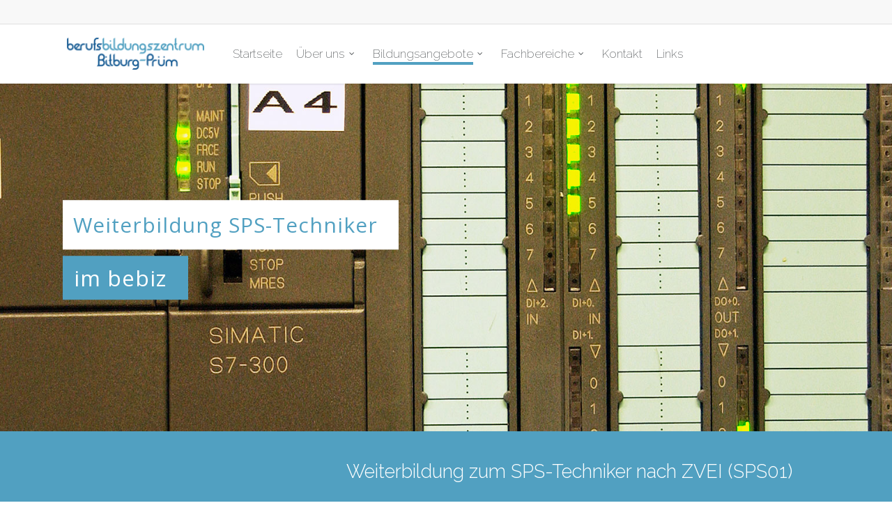

--- FILE ---
content_type: text/html; charset=UTF-8
request_url: https://www.bebiz.de/bildungsangebote/weiterbildung/sps-techniker-sps01/
body_size: 16792
content:
<!doctype html>
<html lang="de" class="no-js">
<head>
	<meta charset="UTF-8">
	<meta name="viewport" content="width=device-width, initial-scale=1, maximum-scale=1, user-scalable=0" /><link rel="shortcut icon" href="https://www.bebiz.de/wp-content/uploads/favicon.png" /><title>SPS-Techniker &#8211; Berufsbildungszentrum            Bitburg-Prüm </title>
<meta name='robots' content='max-image-preview:large' />
<link rel='dns-prefetch' href='//fonts.googleapis.com' />
<link rel="alternate" type="application/rss+xml" title="Berufsbildungszentrum            Bitburg-Prüm  &raquo; Feed" href="https://www.bebiz.de/feed/" />
<link rel="alternate" type="application/rss+xml" title="Berufsbildungszentrum            Bitburg-Prüm  &raquo; Kommentar-Feed" href="https://www.bebiz.de/comments/feed/" />
<link rel="alternate" title="oEmbed (JSON)" type="application/json+oembed" href="https://www.bebiz.de/wp-json/oembed/1.0/embed?url=https%3A%2F%2Fwww.bebiz.de%2Fbildungsangebote%2Fweiterbildung%2Fsps-techniker-sps01%2F" />
<link rel="alternate" title="oEmbed (XML)" type="text/xml+oembed" href="https://www.bebiz.de/wp-json/oembed/1.0/embed?url=https%3A%2F%2Fwww.bebiz.de%2Fbildungsangebote%2Fweiterbildung%2Fsps-techniker-sps01%2F&#038;format=xml" />
<style id='wp-img-auto-sizes-contain-inline-css' type='text/css'>
img:is([sizes=auto i],[sizes^="auto," i]){contain-intrinsic-size:3000px 1500px}
/*# sourceURL=wp-img-auto-sizes-contain-inline-css */
</style>
<style id='wp-emoji-styles-inline-css' type='text/css'>

	img.wp-smiley, img.emoji {
		display: inline !important;
		border: none !important;
		box-shadow: none !important;
		height: 1em !important;
		width: 1em !important;
		margin: 0 0.07em !important;
		vertical-align: -0.1em !important;
		background: none !important;
		padding: 0 !important;
	}
/*# sourceURL=wp-emoji-styles-inline-css */
</style>
<style id='wp-block-library-inline-css' type='text/css'>
:root{--wp-block-synced-color:#7a00df;--wp-block-synced-color--rgb:122,0,223;--wp-bound-block-color:var(--wp-block-synced-color);--wp-editor-canvas-background:#ddd;--wp-admin-theme-color:#007cba;--wp-admin-theme-color--rgb:0,124,186;--wp-admin-theme-color-darker-10:#006ba1;--wp-admin-theme-color-darker-10--rgb:0,107,160.5;--wp-admin-theme-color-darker-20:#005a87;--wp-admin-theme-color-darker-20--rgb:0,90,135;--wp-admin-border-width-focus:2px}@media (min-resolution:192dpi){:root{--wp-admin-border-width-focus:1.5px}}.wp-element-button{cursor:pointer}:root .has-very-light-gray-background-color{background-color:#eee}:root .has-very-dark-gray-background-color{background-color:#313131}:root .has-very-light-gray-color{color:#eee}:root .has-very-dark-gray-color{color:#313131}:root .has-vivid-green-cyan-to-vivid-cyan-blue-gradient-background{background:linear-gradient(135deg,#00d084,#0693e3)}:root .has-purple-crush-gradient-background{background:linear-gradient(135deg,#34e2e4,#4721fb 50%,#ab1dfe)}:root .has-hazy-dawn-gradient-background{background:linear-gradient(135deg,#faaca8,#dad0ec)}:root .has-subdued-olive-gradient-background{background:linear-gradient(135deg,#fafae1,#67a671)}:root .has-atomic-cream-gradient-background{background:linear-gradient(135deg,#fdd79a,#004a59)}:root .has-nightshade-gradient-background{background:linear-gradient(135deg,#330968,#31cdcf)}:root .has-midnight-gradient-background{background:linear-gradient(135deg,#020381,#2874fc)}:root{--wp--preset--font-size--normal:16px;--wp--preset--font-size--huge:42px}.has-regular-font-size{font-size:1em}.has-larger-font-size{font-size:2.625em}.has-normal-font-size{font-size:var(--wp--preset--font-size--normal)}.has-huge-font-size{font-size:var(--wp--preset--font-size--huge)}.has-text-align-center{text-align:center}.has-text-align-left{text-align:left}.has-text-align-right{text-align:right}.has-fit-text{white-space:nowrap!important}#end-resizable-editor-section{display:none}.aligncenter{clear:both}.items-justified-left{justify-content:flex-start}.items-justified-center{justify-content:center}.items-justified-right{justify-content:flex-end}.items-justified-space-between{justify-content:space-between}.screen-reader-text{border:0;clip-path:inset(50%);height:1px;margin:-1px;overflow:hidden;padding:0;position:absolute;width:1px;word-wrap:normal!important}.screen-reader-text:focus{background-color:#ddd;clip-path:none;color:#444;display:block;font-size:1em;height:auto;left:5px;line-height:normal;padding:15px 23px 14px;text-decoration:none;top:5px;width:auto;z-index:100000}html :where(.has-border-color){border-style:solid}html :where([style*=border-top-color]){border-top-style:solid}html :where([style*=border-right-color]){border-right-style:solid}html :where([style*=border-bottom-color]){border-bottom-style:solid}html :where([style*=border-left-color]){border-left-style:solid}html :where([style*=border-width]){border-style:solid}html :where([style*=border-top-width]){border-top-style:solid}html :where([style*=border-right-width]){border-right-style:solid}html :where([style*=border-bottom-width]){border-bottom-style:solid}html :where([style*=border-left-width]){border-left-style:solid}html :where(img[class*=wp-image-]){height:auto;max-width:100%}:where(figure){margin:0 0 1em}html :where(.is-position-sticky){--wp-admin--admin-bar--position-offset:var(--wp-admin--admin-bar--height,0px)}@media screen and (max-width:600px){html :where(.is-position-sticky){--wp-admin--admin-bar--position-offset:0px}}

/*# sourceURL=wp-block-library-inline-css */
</style><style id='global-styles-inline-css' type='text/css'>
:root{--wp--preset--aspect-ratio--square: 1;--wp--preset--aspect-ratio--4-3: 4/3;--wp--preset--aspect-ratio--3-4: 3/4;--wp--preset--aspect-ratio--3-2: 3/2;--wp--preset--aspect-ratio--2-3: 2/3;--wp--preset--aspect-ratio--16-9: 16/9;--wp--preset--aspect-ratio--9-16: 9/16;--wp--preset--color--black: #000000;--wp--preset--color--cyan-bluish-gray: #abb8c3;--wp--preset--color--white: #ffffff;--wp--preset--color--pale-pink: #f78da7;--wp--preset--color--vivid-red: #cf2e2e;--wp--preset--color--luminous-vivid-orange: #ff6900;--wp--preset--color--luminous-vivid-amber: #fcb900;--wp--preset--color--light-green-cyan: #7bdcb5;--wp--preset--color--vivid-green-cyan: #00d084;--wp--preset--color--pale-cyan-blue: #8ed1fc;--wp--preset--color--vivid-cyan-blue: #0693e3;--wp--preset--color--vivid-purple: #9b51e0;--wp--preset--gradient--vivid-cyan-blue-to-vivid-purple: linear-gradient(135deg,rgb(6,147,227) 0%,rgb(155,81,224) 100%);--wp--preset--gradient--light-green-cyan-to-vivid-green-cyan: linear-gradient(135deg,rgb(122,220,180) 0%,rgb(0,208,130) 100%);--wp--preset--gradient--luminous-vivid-amber-to-luminous-vivid-orange: linear-gradient(135deg,rgb(252,185,0) 0%,rgb(255,105,0) 100%);--wp--preset--gradient--luminous-vivid-orange-to-vivid-red: linear-gradient(135deg,rgb(255,105,0) 0%,rgb(207,46,46) 100%);--wp--preset--gradient--very-light-gray-to-cyan-bluish-gray: linear-gradient(135deg,rgb(238,238,238) 0%,rgb(169,184,195) 100%);--wp--preset--gradient--cool-to-warm-spectrum: linear-gradient(135deg,rgb(74,234,220) 0%,rgb(151,120,209) 20%,rgb(207,42,186) 40%,rgb(238,44,130) 60%,rgb(251,105,98) 80%,rgb(254,248,76) 100%);--wp--preset--gradient--blush-light-purple: linear-gradient(135deg,rgb(255,206,236) 0%,rgb(152,150,240) 100%);--wp--preset--gradient--blush-bordeaux: linear-gradient(135deg,rgb(254,205,165) 0%,rgb(254,45,45) 50%,rgb(107,0,62) 100%);--wp--preset--gradient--luminous-dusk: linear-gradient(135deg,rgb(255,203,112) 0%,rgb(199,81,192) 50%,rgb(65,88,208) 100%);--wp--preset--gradient--pale-ocean: linear-gradient(135deg,rgb(255,245,203) 0%,rgb(182,227,212) 50%,rgb(51,167,181) 100%);--wp--preset--gradient--electric-grass: linear-gradient(135deg,rgb(202,248,128) 0%,rgb(113,206,126) 100%);--wp--preset--gradient--midnight: linear-gradient(135deg,rgb(2,3,129) 0%,rgb(40,116,252) 100%);--wp--preset--font-size--small: 13px;--wp--preset--font-size--medium: 20px;--wp--preset--font-size--large: 36px;--wp--preset--font-size--x-large: 42px;--wp--preset--spacing--20: 0.44rem;--wp--preset--spacing--30: 0.67rem;--wp--preset--spacing--40: 1rem;--wp--preset--spacing--50: 1.5rem;--wp--preset--spacing--60: 2.25rem;--wp--preset--spacing--70: 3.38rem;--wp--preset--spacing--80: 5.06rem;--wp--preset--shadow--natural: 6px 6px 9px rgba(0, 0, 0, 0.2);--wp--preset--shadow--deep: 12px 12px 50px rgba(0, 0, 0, 0.4);--wp--preset--shadow--sharp: 6px 6px 0px rgba(0, 0, 0, 0.2);--wp--preset--shadow--outlined: 6px 6px 0px -3px rgb(255, 255, 255), 6px 6px rgb(0, 0, 0);--wp--preset--shadow--crisp: 6px 6px 0px rgb(0, 0, 0);}:root { --wp--style--global--content-size: 1300px;--wp--style--global--wide-size: 1300px; }:where(body) { margin: 0; }.wp-site-blocks > .alignleft { float: left; margin-right: 2em; }.wp-site-blocks > .alignright { float: right; margin-left: 2em; }.wp-site-blocks > .aligncenter { justify-content: center; margin-left: auto; margin-right: auto; }:where(.is-layout-flex){gap: 0.5em;}:where(.is-layout-grid){gap: 0.5em;}.is-layout-flow > .alignleft{float: left;margin-inline-start: 0;margin-inline-end: 2em;}.is-layout-flow > .alignright{float: right;margin-inline-start: 2em;margin-inline-end: 0;}.is-layout-flow > .aligncenter{margin-left: auto !important;margin-right: auto !important;}.is-layout-constrained > .alignleft{float: left;margin-inline-start: 0;margin-inline-end: 2em;}.is-layout-constrained > .alignright{float: right;margin-inline-start: 2em;margin-inline-end: 0;}.is-layout-constrained > .aligncenter{margin-left: auto !important;margin-right: auto !important;}.is-layout-constrained > :where(:not(.alignleft):not(.alignright):not(.alignfull)){max-width: var(--wp--style--global--content-size);margin-left: auto !important;margin-right: auto !important;}.is-layout-constrained > .alignwide{max-width: var(--wp--style--global--wide-size);}body .is-layout-flex{display: flex;}.is-layout-flex{flex-wrap: wrap;align-items: center;}.is-layout-flex > :is(*, div){margin: 0;}body .is-layout-grid{display: grid;}.is-layout-grid > :is(*, div){margin: 0;}body{padding-top: 0px;padding-right: 0px;padding-bottom: 0px;padding-left: 0px;}:root :where(.wp-element-button, .wp-block-button__link){background-color: #32373c;border-width: 0;color: #fff;font-family: inherit;font-size: inherit;font-style: inherit;font-weight: inherit;letter-spacing: inherit;line-height: inherit;padding-top: calc(0.667em + 2px);padding-right: calc(1.333em + 2px);padding-bottom: calc(0.667em + 2px);padding-left: calc(1.333em + 2px);text-decoration: none;text-transform: inherit;}.has-black-color{color: var(--wp--preset--color--black) !important;}.has-cyan-bluish-gray-color{color: var(--wp--preset--color--cyan-bluish-gray) !important;}.has-white-color{color: var(--wp--preset--color--white) !important;}.has-pale-pink-color{color: var(--wp--preset--color--pale-pink) !important;}.has-vivid-red-color{color: var(--wp--preset--color--vivid-red) !important;}.has-luminous-vivid-orange-color{color: var(--wp--preset--color--luminous-vivid-orange) !important;}.has-luminous-vivid-amber-color{color: var(--wp--preset--color--luminous-vivid-amber) !important;}.has-light-green-cyan-color{color: var(--wp--preset--color--light-green-cyan) !important;}.has-vivid-green-cyan-color{color: var(--wp--preset--color--vivid-green-cyan) !important;}.has-pale-cyan-blue-color{color: var(--wp--preset--color--pale-cyan-blue) !important;}.has-vivid-cyan-blue-color{color: var(--wp--preset--color--vivid-cyan-blue) !important;}.has-vivid-purple-color{color: var(--wp--preset--color--vivid-purple) !important;}.has-black-background-color{background-color: var(--wp--preset--color--black) !important;}.has-cyan-bluish-gray-background-color{background-color: var(--wp--preset--color--cyan-bluish-gray) !important;}.has-white-background-color{background-color: var(--wp--preset--color--white) !important;}.has-pale-pink-background-color{background-color: var(--wp--preset--color--pale-pink) !important;}.has-vivid-red-background-color{background-color: var(--wp--preset--color--vivid-red) !important;}.has-luminous-vivid-orange-background-color{background-color: var(--wp--preset--color--luminous-vivid-orange) !important;}.has-luminous-vivid-amber-background-color{background-color: var(--wp--preset--color--luminous-vivid-amber) !important;}.has-light-green-cyan-background-color{background-color: var(--wp--preset--color--light-green-cyan) !important;}.has-vivid-green-cyan-background-color{background-color: var(--wp--preset--color--vivid-green-cyan) !important;}.has-pale-cyan-blue-background-color{background-color: var(--wp--preset--color--pale-cyan-blue) !important;}.has-vivid-cyan-blue-background-color{background-color: var(--wp--preset--color--vivid-cyan-blue) !important;}.has-vivid-purple-background-color{background-color: var(--wp--preset--color--vivid-purple) !important;}.has-black-border-color{border-color: var(--wp--preset--color--black) !important;}.has-cyan-bluish-gray-border-color{border-color: var(--wp--preset--color--cyan-bluish-gray) !important;}.has-white-border-color{border-color: var(--wp--preset--color--white) !important;}.has-pale-pink-border-color{border-color: var(--wp--preset--color--pale-pink) !important;}.has-vivid-red-border-color{border-color: var(--wp--preset--color--vivid-red) !important;}.has-luminous-vivid-orange-border-color{border-color: var(--wp--preset--color--luminous-vivid-orange) !important;}.has-luminous-vivid-amber-border-color{border-color: var(--wp--preset--color--luminous-vivid-amber) !important;}.has-light-green-cyan-border-color{border-color: var(--wp--preset--color--light-green-cyan) !important;}.has-vivid-green-cyan-border-color{border-color: var(--wp--preset--color--vivid-green-cyan) !important;}.has-pale-cyan-blue-border-color{border-color: var(--wp--preset--color--pale-cyan-blue) !important;}.has-vivid-cyan-blue-border-color{border-color: var(--wp--preset--color--vivid-cyan-blue) !important;}.has-vivid-purple-border-color{border-color: var(--wp--preset--color--vivid-purple) !important;}.has-vivid-cyan-blue-to-vivid-purple-gradient-background{background: var(--wp--preset--gradient--vivid-cyan-blue-to-vivid-purple) !important;}.has-light-green-cyan-to-vivid-green-cyan-gradient-background{background: var(--wp--preset--gradient--light-green-cyan-to-vivid-green-cyan) !important;}.has-luminous-vivid-amber-to-luminous-vivid-orange-gradient-background{background: var(--wp--preset--gradient--luminous-vivid-amber-to-luminous-vivid-orange) !important;}.has-luminous-vivid-orange-to-vivid-red-gradient-background{background: var(--wp--preset--gradient--luminous-vivid-orange-to-vivid-red) !important;}.has-very-light-gray-to-cyan-bluish-gray-gradient-background{background: var(--wp--preset--gradient--very-light-gray-to-cyan-bluish-gray) !important;}.has-cool-to-warm-spectrum-gradient-background{background: var(--wp--preset--gradient--cool-to-warm-spectrum) !important;}.has-blush-light-purple-gradient-background{background: var(--wp--preset--gradient--blush-light-purple) !important;}.has-blush-bordeaux-gradient-background{background: var(--wp--preset--gradient--blush-bordeaux) !important;}.has-luminous-dusk-gradient-background{background: var(--wp--preset--gradient--luminous-dusk) !important;}.has-pale-ocean-gradient-background{background: var(--wp--preset--gradient--pale-ocean) !important;}.has-electric-grass-gradient-background{background: var(--wp--preset--gradient--electric-grass) !important;}.has-midnight-gradient-background{background: var(--wp--preset--gradient--midnight) !important;}.has-small-font-size{font-size: var(--wp--preset--font-size--small) !important;}.has-medium-font-size{font-size: var(--wp--preset--font-size--medium) !important;}.has-large-font-size{font-size: var(--wp--preset--font-size--large) !important;}.has-x-large-font-size{font-size: var(--wp--preset--font-size--x-large) !important;}
/*# sourceURL=global-styles-inline-css */
</style>

<link rel='stylesheet' id='contact-form-7-css' href='https://www.bebiz.de/wp-content/plugins/contact-form-7/includes/css/styles.css?ver=6.1.3' type='text/css' media='all' />
<link rel='stylesheet' id='slsh_style-css' href='https://www.bebiz.de/wp-content/plugins/shrinking-logo-sticky-header/assets/css/shrinking-logo-sticky-header-style.css?ver=1.4' type='text/css' media='all' />
<style id='slsh_style-inline-css' type='text/css'>

        header.wp-block-template-part {
            position: sticky;
            top: 0;
            z-index: 1000;
            transition: height 0.6s cubic-bezier(.4,0,.2,1), background-color 0.6s;
            height: 120px; 
			backface-visibility: hidden; /* Should prevent flickering */
        }
        header.wp-block-template-part.shrink {
            height: 80px;
        }
        header.wp-block-template-part .wp-block-group {
            height: 100%;
			/* align-content: space-around; */
            align-items: center;
        }
        header.wp-block-template-part .wp-block-site-logo img {
            transition: transform 0.6s cubic-bezier(0.4,0,0.2,1);
        }
        header.wp-block-template-part.shrink .wp-block-site-logo img {
            transform: translateX(-0rem) scale(0.8);
        }
		html {
		  scroll-behavior: smooth;
		  scroll-padding-top:120px;
		}
    
/*# sourceURL=slsh_style-inline-css */
</style>
<link rel='stylesheet' id='font-awesome-css' href='https://www.bebiz.de/wp-content/themes/salient/css/font-awesome-legacy.min.css?ver=4.7.1' type='text/css' media='all' />
<link rel='stylesheet' id='salient-grid-system-css' href='https://www.bebiz.de/wp-content/themes/salient/css/build/grid-system.css?ver=16.4.0' type='text/css' media='all' />
<link rel='stylesheet' id='main-styles-css' href='https://www.bebiz.de/wp-content/themes/salient/css/build/style.css?ver=16.4.0' type='text/css' media='all' />
<style id='main-styles-inline-css' type='text/css'>
html body[data-header-resize="1"] .container-wrap, 
			html body[data-header-format="left-header"][data-header-resize="0"] .container-wrap, 
			html body[data-header-resize="0"] .container-wrap, 
			body[data-header-format="left-header"][data-header-resize="0"] .container-wrap { 
				padding-top: 0; 
			} 
			.main-content > .row > #breadcrumbs.yoast { 
				padding: 20px 0; 
			}
/*# sourceURL=main-styles-inline-css */
</style>
<link rel='stylesheet' id='nectar-header-layout-left-aligned-css' href='https://www.bebiz.de/wp-content/themes/salient/css/build/header/header-layout-menu-left-aligned.css?ver=16.4.0' type='text/css' media='all' />
<link rel='stylesheet' id='nectar-header-secondary-nav-css' href='https://www.bebiz.de/wp-content/themes/salient/css/build/header/header-secondary-nav.css?ver=16.4.0' type='text/css' media='all' />
<link rel='stylesheet' id='nectar-element-fancy-unordered-list-css' href='https://www.bebiz.de/wp-content/themes/salient/css/build/elements/element-fancy-unordered-list.css?ver=16.4.0' type='text/css' media='all' />
<link rel='stylesheet' id='nectar-cf7-css' href='https://www.bebiz.de/wp-content/themes/salient/css/build/third-party/cf7.css?ver=16.4.0' type='text/css' media='all' />
<link rel='stylesheet' id='nectar_default_font_open_sans-css' href='https://fonts.googleapis.com/css?family=Open+Sans%3A300%2C400%2C600%2C700&#038;subset=latin%2Clatin-ext' type='text/css' media='all' />
<link rel='stylesheet' id='responsive-css' href='https://www.bebiz.de/wp-content/themes/salient/css/build/responsive.css?ver=16.4.0' type='text/css' media='all' />
<link rel='stylesheet' id='skin-ascend-css' href='https://www.bebiz.de/wp-content/themes/salient/css/build/ascend.css?ver=16.4.0' type='text/css' media='all' />
<link rel='stylesheet' id='salient-wp-menu-dynamic-css' href='https://www.bebiz.de/wp-content/uploads/salient/menu-dynamic.css?ver=66749' type='text/css' media='all' />
<link rel='stylesheet' id='js_composer_front-css' href='https://www.bebiz.de/wp-content/plugins/js_composer_salient/assets/css/js_composer.min.css?ver=7.8' type='text/css' media='all' />
<link rel='stylesheet' id='dynamic-css-css' href='https://www.bebiz.de/wp-content/themes/salient/css/salient-dynamic-styles.css?ver=7376' type='text/css' media='all' />
<style id='dynamic-css-inline-css' type='text/css'>
@media only screen and (min-width:1000px){body #ajax-content-wrap.no-scroll{min-height:calc(100vh - 119px);height:calc(100vh - 119px)!important;}}@media only screen and (min-width:1000px){#page-header-wrap.fullscreen-header,#page-header-wrap.fullscreen-header #page-header-bg,html:not(.nectar-box-roll-loaded) .nectar-box-roll > #page-header-bg.fullscreen-header,.nectar_fullscreen_zoom_recent_projects,#nectar_fullscreen_rows:not(.afterLoaded) > div{height:calc(100vh - 118px);}.wpb_row.vc_row-o-full-height.top-level,.wpb_row.vc_row-o-full-height.top-level > .col.span_12{min-height:calc(100vh - 118px);}html:not(.nectar-box-roll-loaded) .nectar-box-roll > #page-header-bg.fullscreen-header{top:119px;}.nectar-slider-wrap[data-fullscreen="true"]:not(.loaded),.nectar-slider-wrap[data-fullscreen="true"]:not(.loaded) .swiper-container{height:calc(100vh - 117px)!important;}.admin-bar .nectar-slider-wrap[data-fullscreen="true"]:not(.loaded),.admin-bar .nectar-slider-wrap[data-fullscreen="true"]:not(.loaded) .swiper-container{height:calc(100vh - 117px - 32px)!important;}}.admin-bar[class*="page-template-template-no-header"] .wpb_row.vc_row-o-full-height.top-level,.admin-bar[class*="page-template-template-no-header"] .wpb_row.vc_row-o-full-height.top-level > .col.span_12{min-height:calc(100vh - 32px);}body[class*="page-template-template-no-header"] .wpb_row.vc_row-o-full-height.top-level,body[class*="page-template-template-no-header"] .wpb_row.vc_row-o-full-height.top-level > .col.span_12{min-height:100vh;}@media only screen and (max-width:999px){.using-mobile-browser #nectar_fullscreen_rows:not(.afterLoaded):not([data-mobile-disable="on"]) > div{height:calc(100vh - 100px);}.using-mobile-browser .wpb_row.vc_row-o-full-height.top-level,.using-mobile-browser .wpb_row.vc_row-o-full-height.top-level > .col.span_12,[data-permanent-transparent="1"].using-mobile-browser .wpb_row.vc_row-o-full-height.top-level,[data-permanent-transparent="1"].using-mobile-browser .wpb_row.vc_row-o-full-height.top-level > .col.span_12{min-height:calc(100vh - 100px);}html:not(.nectar-box-roll-loaded) .nectar-box-roll > #page-header-bg.fullscreen-header,.nectar_fullscreen_zoom_recent_projects,.nectar-slider-wrap[data-fullscreen="true"]:not(.loaded),.nectar-slider-wrap[data-fullscreen="true"]:not(.loaded) .swiper-container,#nectar_fullscreen_rows:not(.afterLoaded):not([data-mobile-disable="on"]) > div{height:calc(100vh - 47px);}.wpb_row.vc_row-o-full-height.top-level,.wpb_row.vc_row-o-full-height.top-level > .col.span_12{min-height:calc(100vh - 47px);}body[data-transparent-header="false"] #ajax-content-wrap.no-scroll{min-height:calc(100vh - 47px);height:calc(100vh - 47px);}}.wpb_row[data-using-ctc="true"] h1,.wpb_row[data-using-ctc="true"] h2,.wpb_row[data-using-ctc="true"] h3,.wpb_row[data-using-ctc="true"] h4,.wpb_row[data-using-ctc="true"] h5,.wpb_row[data-using-ctc="true"] h6{color:inherit}.col.padding-3-percent > .vc_column-inner,.col.padding-3-percent > .n-sticky > .vc_column-inner{padding:calc(600px * 0.03);}@media only screen and (max-width:690px){.col.padding-3-percent > .vc_column-inner,.col.padding-3-percent > .n-sticky > .vc_column-inner{padding:calc(100vw * 0.03);}}@media only screen and (min-width:1000px){.col.padding-3-percent > .vc_column-inner,.col.padding-3-percent > .n-sticky > .vc_column-inner{padding:calc((100vw - 180px) * 0.03);}.column_container:not(.vc_col-sm-12) .col.padding-3-percent > .vc_column-inner{padding:calc((100vw - 180px) * 0.015);}}@media only screen and (min-width:1425px){.col.padding-3-percent > .vc_column-inner{padding:calc(1245px * 0.03);}.column_container:not(.vc_col-sm-12) .col.padding-3-percent > .vc_column-inner{padding:calc(1245px * 0.015);}}.full-width-content .col.padding-3-percent > .vc_column-inner{padding:calc(100vw * 0.03);}@media only screen and (max-width:999px){.full-width-content .col.padding-3-percent > .vc_column-inner{padding:calc(100vw * 0.03);}}@media only screen and (min-width:1000px){.full-width-content .column_container:not(.vc_col-sm-12) .col.padding-3-percent > .vc_column-inner{padding:calc(100vw * 0.015);}}#ajax-content-wrap .col[data-padding-pos="left-right"] > .vc_column-inner,#ajax-content-wrap .col[data-padding-pos="left-right"] > .n-sticky > .vc_column-inner{padding-top:0;padding-bottom:0}.nectar-button.medium{border-radius:3px 3px 3px 3px;padding:10px 15px;font-size:12px;color:#FFF;box-shadow:0 -2px rgba(0,0,0,0.1) inset;}.nectar-button.medium.see-through,.nectar-button.medium.see-through-2,.nectar-button.medium.see-through-3{padding-top:9px;padding-bottom:9px}.nectar-button.medium i.icon-button-arrow{font-size:16px}body[data-button-style^="rounded"] .nectar-button.medium:not(.see-through):not(.see-through-2):not(.see-through-3).has-icon,body[data-button-style^="rounded"] .nectar-button.medium:not(.see-through):not(.see-through-2):not(.see-through-3).tilt.has-icon{padding-left:42px;padding-right:42px}body[data-button-style^="rounded"] .nectar-button.medium:not(.see-through):not(.see-through-2):not(.see-through-3){padding:12px 18px;}.nectar-button.medium.has-icon,.nectar-button.medium.tilt.has-icon{padding-left:42px;padding-right:42px}.screen-reader-text,.nectar-skip-to-content:not(:focus){border:0;clip:rect(1px,1px,1px,1px);clip-path:inset(50%);height:1px;margin:-1px;overflow:hidden;padding:0;position:absolute!important;width:1px;word-wrap:normal!important;}.row .col img:not([srcset]){width:auto;}.row .col img.img-with-animation.nectar-lazy:not([srcset]){width:100%;}
/* Formatierung Newsbeiträge */

.post-header .title {
    margin:1em 0;
    font-size:2em!important;
    line-height:1.2em!important;
}

body[data-ext-responsive="true"].single-post .container-wrap.no-sidebar #post-area, body[data-ext-responsive="true"].single-post .container-wrap.no-sidebar .comment-list > li {
    max-width: 100% !important;
}


.heading-title {
    display: none !important;
}

body .meta-author {display: none !important;}
body .meta-category {display: none !important;}
body .meta-comment-count {display: none !important;}
body #single-below-header {display: none !important;}
body #post-area.masonry article.post .post-meta {display: none!important;}
article.post .content-inner {border-bottom: none;}

.continue-reading,
.blog-title {
    visibility:hidden!important;
    display:none!important;
}

.post-header h2 a {
    display:block;
    font-size:1.4em!important;
    margin-bottom:1em;
    line-height:1.2em;
}

/* Headline mit Balken */

h1 span {
    padding:0.5em 1em 0.5em 0.5em;
    background-color:#fff;
    color:#51a0c1 !important;
}

.subheader span{
    display:inline-block;
    margin-top:0.7em;
    padding:0.5em 1em 0.5em 0.5em;
    background-color:#51a0c1;
    color:#fff !important;
}

@media screen and (max-width: 782px) {
    
    h1 span {
    padding:0.2em;
    line-height:2em;
    background-color:#fff;
    color:#51a0c1 !important;
}

.subheader span{
    display:inline-block;
    margin-top:0.7em;
    padding:0.2em;
    background-color:#51a0c1;
    color:#fff !important;
    
}
}

/* Schriftformate */
.farbe01 {
color:#51a0c1!important;
}
/*# sourceURL=dynamic-css-inline-css */
</style>
<link rel='stylesheet' id='redux-google-fonts-salient_redux-css' href='https://fonts.googleapis.com/css?family=Raleway%3A200%2C300%7COpen+Sans%3A400&#038;subset=latin&#038;ver=6.9' type='text/css' media='all' />
<script type="text/javascript" src="https://www.bebiz.de/wp-includes/js/jquery/jquery.min.js?ver=3.7.1" id="jquery-core-js"></script>
<script type="text/javascript" src="https://www.bebiz.de/wp-includes/js/jquery/jquery-migrate.min.js?ver=3.4.1" id="jquery-migrate-js"></script>
<script type="text/javascript" src="https://www.bebiz.de/wp-content/plugins/revslider/public/assets/js/rbtools.min.js?ver=6.6.20" async id="tp-tools-js"></script>
<script type="text/javascript" src="https://www.bebiz.de/wp-content/plugins/revslider/public/assets/js/rs6.min.js?ver=6.6.20" async id="revmin-js"></script>
<script></script><link rel="https://api.w.org/" href="https://www.bebiz.de/wp-json/" /><link rel="alternate" title="JSON" type="application/json" href="https://www.bebiz.de/wp-json/wp/v2/pages/6242" /><link rel="EditURI" type="application/rsd+xml" title="RSD" href="https://www.bebiz.de/xmlrpc.php?rsd" />
<meta name="generator" content="WordPress 6.9" />
<link rel="canonical" href="https://www.bebiz.de/bildungsangebote/weiterbildung/sps-techniker-sps01/" />
<link rel='shortlink' href='https://www.bebiz.de/?p=6242' />
<script type="text/javascript"> var root = document.getElementsByTagName( "html" )[0]; root.setAttribute( "class", "js" ); </script><script type="text/javascript" src="https://www.bebiz.de/wp-content/plugins/si-captcha-for-wordpress/captcha/si_captcha.js?ver=1769628251"></script>
<!-- begin SI CAPTCHA Anti-Spam - login/register form style -->
<style type="text/css">
.si_captcha_small { width:175px; height:45px; padding-top:10px; padding-bottom:10px; }
.si_captcha_large { width:250px; height:60px; padding-top:10px; padding-bottom:10px; }
img#si_image_com { border-style:none; margin:0; padding-right:5px; float:left; }
img#si_image_reg { border-style:none; margin:0; padding-right:5px; float:left; }
img#si_image_log { border-style:none; margin:0; padding-right:5px; float:left; }
img#si_image_side_login { border-style:none; margin:0; padding-right:5px; float:left; }
img#si_image_checkout { border-style:none; margin:0; padding-right:5px; float:left; }
img#si_image_jetpack { border-style:none; margin:0; padding-right:5px; float:left; }
img#si_image_bbpress_topic { border-style:none; margin:0; padding-right:5px; float:left; }
.si_captcha_refresh { border-style:none; margin:0; vertical-align:bottom; }
div#si_captcha_input { display:block; padding-top:15px; padding-bottom:5px; }
label#si_captcha_code_label { margin:0; }
input#si_captcha_code_input { width:65px; }
p#si_captcha_code_p { clear: left; padding-top:10px; }
.si-captcha-jetpack-error { color:#DC3232; }
</style>
<!-- end SI CAPTCHA Anti-Spam - login/register form style -->
<meta name="generator" content="Powered by WPBakery Page Builder - drag and drop page builder for WordPress."/>
<meta name="generator" content="Powered by Slider Revolution 6.6.20 - responsive, Mobile-Friendly Slider Plugin for WordPress with comfortable drag and drop interface." />
<link rel="icon" href="https://www.bebiz.de/wp-content/uploads/cropped-logo_heder-1-Kopie-Kopie-32x32.png" sizes="32x32" />
<link rel="icon" href="https://www.bebiz.de/wp-content/uploads/cropped-logo_heder-1-Kopie-Kopie-192x192.png" sizes="192x192" />
<link rel="apple-touch-icon" href="https://www.bebiz.de/wp-content/uploads/cropped-logo_heder-1-Kopie-Kopie-180x180.png" />
<meta name="msapplication-TileImage" content="https://www.bebiz.de/wp-content/uploads/cropped-logo_heder-1-Kopie-Kopie-270x270.png" />
<script>function setREVStartSize(e){
			//window.requestAnimationFrame(function() {
				window.RSIW = window.RSIW===undefined ? window.innerWidth : window.RSIW;
				window.RSIH = window.RSIH===undefined ? window.innerHeight : window.RSIH;
				try {
					var pw = document.getElementById(e.c).parentNode.offsetWidth,
						newh;
					pw = pw===0 || isNaN(pw) || (e.l=="fullwidth" || e.layout=="fullwidth") ? window.RSIW : pw;
					e.tabw = e.tabw===undefined ? 0 : parseInt(e.tabw);
					e.thumbw = e.thumbw===undefined ? 0 : parseInt(e.thumbw);
					e.tabh = e.tabh===undefined ? 0 : parseInt(e.tabh);
					e.thumbh = e.thumbh===undefined ? 0 : parseInt(e.thumbh);
					e.tabhide = e.tabhide===undefined ? 0 : parseInt(e.tabhide);
					e.thumbhide = e.thumbhide===undefined ? 0 : parseInt(e.thumbhide);
					e.mh = e.mh===undefined || e.mh=="" || e.mh==="auto" ? 0 : parseInt(e.mh,0);
					if(e.layout==="fullscreen" || e.l==="fullscreen")
						newh = Math.max(e.mh,window.RSIH);
					else{
						e.gw = Array.isArray(e.gw) ? e.gw : [e.gw];
						for (var i in e.rl) if (e.gw[i]===undefined || e.gw[i]===0) e.gw[i] = e.gw[i-1];
						e.gh = e.el===undefined || e.el==="" || (Array.isArray(e.el) && e.el.length==0)? e.gh : e.el;
						e.gh = Array.isArray(e.gh) ? e.gh : [e.gh];
						for (var i in e.rl) if (e.gh[i]===undefined || e.gh[i]===0) e.gh[i] = e.gh[i-1];
											
						var nl = new Array(e.rl.length),
							ix = 0,
							sl;
						e.tabw = e.tabhide>=pw ? 0 : e.tabw;
						e.thumbw = e.thumbhide>=pw ? 0 : e.thumbw;
						e.tabh = e.tabhide>=pw ? 0 : e.tabh;
						e.thumbh = e.thumbhide>=pw ? 0 : e.thumbh;
						for (var i in e.rl) nl[i] = e.rl[i]<window.RSIW ? 0 : e.rl[i];
						sl = nl[0];
						for (var i in nl) if (sl>nl[i] && nl[i]>0) { sl = nl[i]; ix=i;}
						var m = pw>(e.gw[ix]+e.tabw+e.thumbw) ? 1 : (pw-(e.tabw+e.thumbw)) / (e.gw[ix]);
						newh =  (e.gh[ix] * m) + (e.tabh + e.thumbh);
					}
					var el = document.getElementById(e.c);
					if (el!==null && el) el.style.height = newh+"px";
					el = document.getElementById(e.c+"_wrapper");
					if (el!==null && el) {
						el.style.height = newh+"px";
						el.style.display = "block";
					}
				} catch(e){
					console.log("Failure at Presize of Slider:" + e)
				}
			//});
		  };</script>
<noscript><style> .wpb_animate_when_almost_visible { opacity: 1; }</style></noscript><link data-pagespeed-no-defer data-nowprocket data-wpacu-skip data-no-optimize data-noptimize rel='stylesheet' id='main-styles-non-critical-css' href='https://www.bebiz.de/wp-content/themes/salient/css/build/style-non-critical.css?ver=16.4.0' type='text/css' media='all' />
<link data-pagespeed-no-defer data-nowprocket data-wpacu-skip data-no-optimize data-noptimize rel='stylesheet' id='magnific-css' href='https://www.bebiz.de/wp-content/themes/salient/css/build/plugins/magnific.css?ver=8.6.0' type='text/css' media='all' />
<link data-pagespeed-no-defer data-nowprocket data-wpacu-skip data-no-optimize data-noptimize rel='stylesheet' id='nectar-ocm-core-css' href='https://www.bebiz.de/wp-content/themes/salient/css/build/off-canvas/core.css?ver=16.4.0' type='text/css' media='all' />
<link rel='stylesheet' id='rs-plugin-settings-css' href='https://www.bebiz.de/wp-content/plugins/revslider/public/assets/css/rs6.css?ver=6.6.20' type='text/css' media='all' />
<style id='rs-plugin-settings-inline-css' type='text/css'>
#rs-demo-id {}
/*# sourceURL=rs-plugin-settings-inline-css */
</style>
</head><body class="wp-singular page-template-default page page-id-6242 page-child parent-pageid-6240 wp-custom-logo wp-theme-salient mtp-6242 mtp-page-sps-techniker-sps01 ascend wpb-js-composer js-comp-ver-7.8 vc_responsive" data-footer-reveal="false" data-footer-reveal-shadow="none" data-header-format="menu-left-aligned" data-body-border="off" data-boxed-style="" data-header-breakpoint="1000" data-dropdown-style="minimal" data-cae="linear" data-cad="650" data-megamenu-width="contained" data-aie="none" data-ls="magnific" data-apte="standard" data-hhun="1" data-fancy-form-rcs="default" data-form-style="default" data-form-submit="default" data-is="minimal" data-button-style="default" data-user-account-button="false" data-flex-cols="true" data-col-gap="default" data-header-inherit-rc="false" data-header-search="false" data-animated-anchors="true" data-ajax-transitions="false" data-full-width-header="false" data-slide-out-widget-area="true" data-slide-out-widget-area-style="slide-out-from-right" data-user-set-ocm="off" data-loading-animation="none" data-bg-header="true" data-responsive="1" data-ext-responsive="true" data-ext-padding="90" data-header-resize="0" data-header-color="custom" data-transparent-header="false" data-cart="false" data-remove-m-parallax="" data-remove-m-video-bgs="" data-m-animate="0" data-force-header-trans-color="light" data-smooth-scrolling="0" data-permanent-transparent="false" >
	
	<script type="text/javascript">
	 (function(window, document) {

		 if(navigator.userAgent.match(/(Android|iPod|iPhone|iPad|BlackBerry|IEMobile|Opera Mini)/)) {
			 document.body.className += " using-mobile-browser mobile ";
		 }
		 if(navigator.userAgent.match(/Mac/) && navigator.maxTouchPoints && navigator.maxTouchPoints > 2) {
			document.body.className += " using-ios-device ";
		}

		 if( !("ontouchstart" in window) ) {

			 var body = document.querySelector("body");
			 var winW = window.innerWidth;
			 var bodyW = body.clientWidth;

			 if (winW > bodyW + 4) {
				 body.setAttribute("style", "--scroll-bar-w: " + (winW - bodyW - 4) + "px");
			 } else {
				 body.setAttribute("style", "--scroll-bar-w: 0px");
			 }
		 }

	 })(window, document);
   </script><a href="#ajax-content-wrap" class="nectar-skip-to-content">Skip to main content</a>	
	<div id="header-space"  data-header-mobile-fixed='1'></div> 
	
		<div id="header-outer" data-has-menu="true" data-has-buttons="no" data-header-button_style="default" data-using-pr-menu="false" data-mobile-fixed="1" data-ptnm="false" data-lhe="animated_underline" data-user-set-bg="#ffffff" data-format="menu-left-aligned" data-permanent-transparent="false" data-megamenu-rt="0" data-remove-fixed="0" data-header-resize="0" data-cart="false" data-transparency-option="0" data-box-shadow="small" data-shrink-num="50" data-using-secondary="1" data-using-logo="1" data-logo-height="55" data-m-logo-height="24" data-padding="15" data-full-width="false" data-condense="false" >
			
	<div id="header-secondary-outer" class="menu-left-aligned" data-mobile="default" data-remove-fixed="0" data-lhe="animated_underline" data-secondary-text="false" data-full-width="false" data-mobile-fixed="1" data-permanent-transparent="false" >
		<div class="container">
			<nav>
								
			</nav>
		</div>
	</div>
	

<header id="top">
	<div class="container">
		<div class="row">
			<div class="col span_3">
								<a id="logo" href="https://www.bebiz.de" data-supplied-ml-starting-dark="false" data-supplied-ml-starting="false" data-supplied-ml="false" >
					<img class="stnd skip-lazy default-logo dark-version" width="205" height="54" alt="Berufsbildungszentrum            Bitburg-Prüm " src="https://www.bebiz.de/wp-content/uploads/logo.png" srcset="https://www.bebiz.de/wp-content/uploads/logo.png 1x, https://www.bebiz.de/wp-content/uploads/logo_retina.png 2x" />				</a>
							</div><!--/span_3-->

			<div class="col span_9 col_last">
									<div class="nectar-mobile-only mobile-header"><div class="inner"></div></div>
													<div class="slide-out-widget-area-toggle mobile-icon slide-out-from-right" data-custom-color="false" data-icon-animation="simple-transform">
						<div> <a href="#slide-out-widget-area" role="button" aria-label="Navigation Menu" aria-expanded="false" class="closed">
							<span class="screen-reader-text">Menu</span><span aria-hidden="true"> <i class="lines-button x2"> <i class="lines"></i> </i> </span>
						</a></div>
					</div>
				
									<nav aria-label="Main Menu">
													<ul class="sf-menu">
								<li id="menu-item-7097" class="menu-item menu-item-type-post_type menu-item-object-page nectar-regular-menu-item menu-item-7097"><a href="https://www.bebiz.de/beispiel-seite/"><span class="menu-title-text">Startseite</span></a></li>
<li id="menu-item-6356" class="menu-item menu-item-type-post_type menu-item-object-page menu-item-has-children nectar-regular-menu-item sf-with-ul menu-item-6356"><a href="https://www.bebiz.de/bebiz/" aria-haspopup="true" aria-expanded="false"><span class="menu-title-text">Über uns</span><span class="sf-sub-indicator"><i class="fa fa-angle-down icon-in-menu" aria-hidden="true"></i></span></a>
<ul class="sub-menu">
	<li id="menu-item-7237" class="menu-item menu-item-type-post_type menu-item-object-page nectar-regular-menu-item menu-item-7237"><a href="https://www.bebiz.de/aktuelles/"><span class="menu-title-text">Aktuelles</span></a></li>
	<li id="menu-item-6602" class="menu-item menu-item-type-post_type menu-item-object-page nectar-regular-menu-item menu-item-6602"><a href="https://www.bebiz.de/bebiz/"><span class="menu-title-text">bebiz</span></a></li>
	<li id="menu-item-6358" class="menu-item menu-item-type-post_type menu-item-object-page nectar-regular-menu-item menu-item-6358"><a href="https://www.bebiz.de/bebiz/mitarbeiter/"><span class="menu-title-text">Mitarbeiter</span></a></li>
	<li id="menu-item-6360" class="menu-item menu-item-type-post_type menu-item-object-page nectar-regular-menu-item menu-item-6360"><a href="https://www.bebiz.de/bebiz/qmh/"><span class="menu-title-text">QMH</span></a></li>
	<li id="menu-item-7725" class="menu-item menu-item-type-custom menu-item-object-custom nectar-regular-menu-item menu-item-7725"><a target="_blank" href="https://www.bebiz.de/wp-content/uploads/Betriebsordnung.pdf"><span class="menu-title-text">Betriebsordnung</span></a></li>
	<li id="menu-item-6359" class="menu-item menu-item-type-post_type menu-item-object-page nectar-regular-menu-item menu-item-6359"><a href="https://www.bebiz.de/bebiz/organigramm/"><span class="menu-title-text">Organigramm</span></a></li>
	<li id="menu-item-6357" class="menu-item menu-item-type-post_type menu-item-object-page nectar-regular-menu-item menu-item-6357"><a href="https://www.bebiz.de/bebiz/historie/"><span class="menu-title-text">Historie</span></a></li>
	<li id="menu-item-7215" class="menu-item menu-item-type-post_type menu-item-object-page nectar-regular-menu-item menu-item-7215"><a href="https://www.bebiz.de/jobs-karriere/"><span class="menu-title-text">Jobs &#038; Karriere</span></a></li>
</ul>
</li>
<li id="menu-item-7063" class="megamenu columns-5 menu-item menu-item-type-custom menu-item-object-custom current-menu-ancestor menu-item-has-children nectar-regular-menu-item sf-with-ul menu-item-7063"><a href="#" aria-haspopup="true" aria-expanded="false"><span class="menu-title-text">Bildungsangebote</span><span class="sf-sub-indicator"><i class="fa fa-angle-down icon-in-menu" aria-hidden="true"></i></span></a>
<ul class="sub-menu">
	<li id="menu-item-7175" class="menu-item menu-item-type-custom menu-item-object-custom menu-item-has-children nectar-regular-menu-item menu-item-7175"><a href="#" aria-haspopup="true" aria-expanded="false"><span class="menu-title-text">Prüfungsvorbereitung</span><span class="sf-sub-indicator"><i class="fa fa-angle-right icon-in-menu" aria-hidden="true"></i></span></a>
	<ul class="sub-menu">
		<li id="menu-item-6376" class="menu-item menu-item-type-post_type menu-item-object-page nectar-regular-menu-item menu-item-6376"><a href="https://www.bebiz.de/bildungsangebote/ueberbetriebliche-ausbildung/pruefungsvorbereitung-abschlusspruefung-metall-apme01/"><span class="menu-title-text">Prüfungsvorbereitung Abschlussprüfung Metall</span></a></li>
		<li id="menu-item-6378" class="menu-item menu-item-type-post_type menu-item-object-page nectar-regular-menu-item menu-item-6378"><a href="https://www.bebiz.de/bildungsangebote/ueberbetriebliche-ausbildung/pruefungsvorbereitung-abschlusspruefung-teil-1-apim01/"><span class="menu-title-text">Prüfungsvorbereitung Abschlussprüfung Teil 1 Industriemechaniker</span></a></li>
		<li id="menu-item-6380" class="menu-item menu-item-type-post_type menu-item-object-page nectar-regular-menu-item menu-item-6380"><a href="https://www.bebiz.de/bildungsangebote/ueberbetriebliche-ausbildung/pruefungsvorbereitung-abschlusspruefung-teil-2-apim02/"><span class="menu-title-text">Prüfungsvorbereitung Abschlussprüfung Teil 2 Industriemechaniker</span></a></li>
		<li id="menu-item-6379" class="menu-item menu-item-type-post_type menu-item-object-page nectar-regular-menu-item menu-item-6379"><a href="https://www.bebiz.de/bildungsangebote/ueberbetriebliche-ausbildung/pruefungsvorbereitung-abschlusspruefung-teil-1-mechatroniker-zpmt01/"><span class="menu-title-text">Prüfungsvorbereitung Abschlussprüfung Teil 1 Mechatroniker</span></a></li>
		<li id="menu-item-6404" class="menu-item menu-item-type-post_type menu-item-object-page nectar-regular-menu-item menu-item-6404"><a href="https://www.bebiz.de/bildungsangebote/ueberbetriebliche-ausbildung/pruefungsvorbereitung-abschlusspruefung-teil-2-mechatroniker/"><span class="menu-title-text">Prüfungsvorbereitung Abschlussprüfung Teil 2 Mechatroniker</span></a></li>
		<li id="menu-item-6377" class="menu-item menu-item-type-post_type menu-item-object-page nectar-regular-menu-item menu-item-6377"><a href="https://www.bebiz.de/bildungsangebote/ueberbetriebliche-ausbildung/pruefungsvorbereitung-abschlusspruefung-metallbauer-teil-2a-apmb02a/"><span class="menu-title-text">Prüfungsvorbereitung Abschlussprüfung Metallbauer Teil 2A</span></a></li>
		<li id="menu-item-6381" class="menu-item menu-item-type-post_type menu-item-object-page nectar-regular-menu-item menu-item-6381"><a href="https://www.bebiz.de/bildungsangebote/ueberbetriebliche-ausbildung/ueberbetriebl-ausbildung-pruefungsvorbereitung-abschlusspruefung-teil-2b-metallbauer-apmb02b/"><span class="menu-title-text">Überbetriebl. Ausbildung – Prüfungsvorbereitung Abschlussprüfung Teil 2B Metallbauer</span></a></li>
	</ul>
</li>
	<li id="menu-item-7176" class="menu-item menu-item-type-post_type menu-item-object-page menu-item-has-children nectar-regular-menu-item menu-item-7176"><a href="https://www.bebiz.de/bildungsangebote/ueberbetriebliche-ausbildung/" aria-haspopup="true" aria-expanded="false"><span class="menu-title-text">Überbetriebliche Ausbildung</span><span class="sf-sub-indicator"><i class="fa fa-angle-right icon-in-menu" aria-hidden="true"></i></span></a>
	<ul class="sub-menu">
		<li id="menu-item-6374" class="menu-item menu-item-type-post_type menu-item-object-page nectar-regular-menu-item menu-item-6374"><a href="https://www.bebiz.de/bildungsangebote/ueberbetriebliche-ausbildung/metalltechnik-ueme01/"><span class="menu-title-text">Metalltechnik</span></a></li>
		<li id="menu-item-6373" class="menu-item menu-item-type-post_type menu-item-object-page nectar-regular-menu-item menu-item-6373"><a href="https://www.bebiz.de/bildungsangebote/ueberbetriebliche-ausbildung/mechatronik-uemt01/"><span class="menu-title-text">Mechatronik</span></a></li>
		<li id="menu-item-6375" class="menu-item menu-item-type-post_type menu-item-object-page nectar-regular-menu-item menu-item-6375"><a href="https://www.bebiz.de/bildungsangebote/ueberbetriebliche-ausbildung/metalltechnik-elektro-elektronikberufe-ueet01/"><span class="menu-title-text">Metalltechnik Elektro-/Elektronikberufe</span></a></li>
	</ul>
</li>
	<li id="menu-item-6368" class="menu-item menu-item-type-post_type menu-item-object-page current-page-ancestor current-menu-ancestor current-menu-parent current-page-parent current_page_parent current_page_ancestor menu-item-has-children nectar-regular-menu-item menu-item-6368"><a href="https://www.bebiz.de/bildungsangebote/weiterbildung/" aria-haspopup="true" aria-expanded="false"><span class="menu-title-text">Weiterbildung</span><span class="sf-sub-indicator"><i class="fa fa-angle-right icon-in-menu" aria-hidden="true"></i></span></a>
	<ul class="sub-menu">
		<li id="menu-item-8046" class="menu-item menu-item-type-post_type menu-item-object-page nectar-regular-menu-item menu-item-8046"><a href="https://www.bebiz.de/bildungsangebote/weiterbildung/sps/"><span class="menu-title-text">SPS (Einsteigerkurs)</span></a></li>
		<li id="menu-item-8052" class="menu-item menu-item-type-post_type menu-item-object-page nectar-regular-menu-item menu-item-8052"><a href="https://www.bebiz.de/bildungsangebote/weiterbildung/sps-fortgeschritten/"><span class="menu-title-text">SPS (Fortgeschritten)</span></a></li>
		<li id="menu-item-8056" class="menu-item menu-item-type-post_type menu-item-object-page nectar-regular-menu-item menu-item-8056"><a href="https://www.bebiz.de/bildungsangebote/weiterbildung/sps-profi/"><span class="menu-title-text">SPS (Profi)</span></a></li>
		<li id="menu-item-6391" class="menu-item menu-item-type-post_type menu-item-object-page current-menu-item page_item page-item-6242 current_page_item nectar-regular-menu-item menu-item-6391"><a href="https://www.bebiz.de/bildungsangebote/weiterbildung/sps-techniker-sps01/" aria-current="page"><span class="menu-title-text">SPS-Techniker</span></a></li>
		<li id="menu-item-6382" class="menu-item menu-item-type-post_type menu-item-object-page nectar-regular-menu-item menu-item-6382"><a href="https://www.bebiz.de/bildungsangebote/weiterbildung/cad-techniker-cad01/"><span class="menu-title-text">CAD-Techniker</span></a></li>
		<li id="menu-item-6389" class="menu-item menu-item-type-post_type menu-item-object-page nectar-regular-menu-item menu-item-6389"><a href="https://www.bebiz.de/bildungsangebote/weiterbildung/pneumatik-ste01/"><span class="menu-title-text">Pneumatik</span></a></li>
		<li id="menu-item-6387" class="menu-item menu-item-type-post_type menu-item-object-page nectar-regular-menu-item menu-item-6387"><a href="https://www.bebiz.de/bildungsangebote/weiterbildung/elektropneumatik-ste02/"><span class="menu-title-text">Elektropneumatik</span></a></li>
		<li id="menu-item-6388" class="menu-item menu-item-type-post_type menu-item-object-page nectar-regular-menu-item menu-item-6388"><a href="https://www.bebiz.de/bildungsangebote/weiterbildung/hydraulik-ste03/"><span class="menu-title-text">Hydraulik</span></a></li>
		<li id="menu-item-6386" class="menu-item menu-item-type-post_type menu-item-object-page nectar-regular-menu-item menu-item-6386"><a href="https://www.bebiz.de/bildungsangebote/weiterbildung/cnc-technik-cnc01/"><span class="menu-title-text">CNC-Technik</span></a></li>
		<li id="menu-item-6385" class="menu-item menu-item-type-post_type menu-item-object-page nectar-regular-menu-item menu-item-6385"><a href="https://www.bebiz.de/bildungsangebote/weiterbildung/cnc-fraesen-cnc02/"><span class="menu-title-text">CNC-Fräsen</span></a></li>
		<li id="menu-item-6383" class="menu-item menu-item-type-post_type menu-item-object-page nectar-regular-menu-item menu-item-6383"><a href="https://www.bebiz.de/bildungsangebote/weiterbildung/cnc-drehen-cnc03/"><span class="menu-title-text">CNC-Drehen</span></a></li>
		<li id="menu-item-6384" class="menu-item menu-item-type-post_type menu-item-object-page nectar-regular-menu-item menu-item-6384"><a href="https://www.bebiz.de/bildungsangebote/weiterbildung/cnc-drehen-fraesen-cnc04/"><span class="menu-title-text">CNC-Drehen/-Fräsen</span></a></li>
		<li id="menu-item-6390" class="menu-item menu-item-type-post_type menu-item-object-page nectar-regular-menu-item menu-item-6390"><a href="https://www.bebiz.de/bildungsangebote/weiterbildung/schweisstechnik-sch01/"><span class="menu-title-text">Schweißtechnik</span></a></li>
	</ul>
</li>
</ul>
</li>
<li id="menu-item-7062" class="menu-item menu-item-type-custom menu-item-object-custom menu-item-has-children nectar-regular-menu-item sf-with-ul menu-item-7062"><a href="#" aria-haspopup="true" aria-expanded="false"><span class="menu-title-text">Fachbereiche</span><span class="sf-sub-indicator"><i class="fa fa-angle-down icon-in-menu" aria-hidden="true"></i></span></a>
<ul class="sub-menu">
	<li id="menu-item-6393" class="menu-item menu-item-type-post_type menu-item-object-page nectar-regular-menu-item menu-item-6393"><a href="https://www.bebiz.de/fachbereiche/elektrotechnik/"><span class="menu-title-text">Elektrotechnik</span></a></li>
	<li id="menu-item-6397" class="menu-item menu-item-type-post_type menu-item-object-page nectar-regular-menu-item menu-item-6397"><a href="https://www.bebiz.de/fachbereiche/metalltechnik/"><span class="menu-title-text">Metalltechnik</span></a></li>
	<li id="menu-item-8084" class="menu-item menu-item-type-post_type menu-item-object-page nectar-regular-menu-item menu-item-8084"><a href="https://www.bebiz.de/fachbereiche/uebergangscoach/"><span class="menu-title-text">Übergangscoach</span></a></li>
</ul>
</li>
<li id="menu-item-6398" class="menu-item menu-item-type-post_type menu-item-object-page nectar-regular-menu-item menu-item-6398"><a href="https://www.bebiz.de/kontakt/"><span class="menu-title-text">Kontakt</span></a></li>
<li id="menu-item-6399" class="menu-item menu-item-type-post_type menu-item-object-page nectar-regular-menu-item menu-item-6399"><a href="https://www.bebiz.de/links/"><span class="menu-title-text">Links</span></a></li>
							</ul>
						
					</nav>

					
				</div><!--/span_9-->

									<div class="right-aligned-menu-items">
						<nav>
							<ul class="buttons sf-menu" data-user-set-ocm="off">

								
							</ul>

													</nav>
					</div><!--/right-aligned-menu-items-->

					
			</div><!--/row-->
					</div><!--/container-->
	</header>		
	</div>
	
<div id="search-outer" class="nectar">
	<div id="search">
		<div class="container">
			 <div id="search-box">
				 <div class="inner-wrap">
					 <div class="col span_12">
						  <form role="search" action="https://www.bebiz.de/" method="GET">
															<input type="text" name="s"  value="Start Typing..." aria-label="Search" data-placeholder="Start Typing..." />
							
						<span><i>Press enter to begin your search</i></span>
												</form>
					</div><!--/span_12-->
				</div><!--/inner-wrap-->
			 </div><!--/search-box-->
			 <div id="close"><a href="#"><span class="screen-reader-text">Close Search</span>
				<span class="icon-salient-x" aria-hidden="true"></span>				 </a></div>
		 </div><!--/container-->
	</div><!--/search-->
</div><!--/search-outer-->
	<div id="ajax-content-wrap">
<div id="page-header-wrap" data-animate-in-effect="none" data-midnight="light" class="" style="height: 500px;"><div id="page-header-bg" class="" data-padding-amt="normal" data-animate-in-effect="none" data-midnight="light" data-text-effect="none" data-bg-pos="center" data-alignment="left" data-alignment-v="middle" data-parallax="0" data-height="500"  style="background-color: #000; height:500px;">					<div class="page-header-bg-image-wrap" id="nectar-page-header-p-wrap" data-parallax-speed="fast">
						<div class="page-header-bg-image" style="background-image: url(https://www.bebiz.de/wp-content/uploads/bg_mechatroniker.jpg);"></div>
					</div> 
				<div class="container">
			<div class="row">
				<div class="col span_6 ">
					<div class="inner-wrap">
						<h1><span>Weiterbildung SPS-Techniker</span></h1> 						<span class="subheader"><span>im bebiz</span></span>
					</div>

										</div>
				</div>

				


			</div>
</div>

</div><div class="container-wrap">
	<div class="container main-content" role="main">
		<div class="row">
			
		<div id="fws_697a625b83f5f"  data-column-margin="default" data-midnight="dark"  class="wpb_row vc_row-fluid vc_row full-width-section" data-using-ctc="true" style="padding-top: 40px; padding-bottom: 40px; color: #ffffff; "><div class="row-bg-wrap" data-bg-animation="none" data-bg-animation-delay="" data-bg-overlay="false"><div class="inner-wrap row-bg-layer" ><div class="row-bg viewport-desktop using-bg-color"  style="background-color: #51a0c1; "></div></div></div><div class="row_col_wrap_12 col span_12 custom left">
	<div  class="vc_col-sm-4 vc_hidden-sm vc_hidden-xs wpb_column column_container vc_column_container col no-extra-padding"  data-padding-pos="all" data-has-bg-color="false" data-bg-color="" data-bg-opacity="1" data-animation="" data-delay="0" >
		<div class="vc_column-inner" >
			<div class="wpb_wrapper">
				
			</div> 
		</div>
	</div> 

	<div  class="vc_col-sm-8 wpb_column column_container vc_column_container col padding-3-percent"  data-padding-pos="left-right" data-has-bg-color="false" data-bg-color="" data-bg-opacity="1" data-animation="" data-delay="0" >
		<div class="vc_column-inner" >
			<div class="wpb_wrapper">
				
<div class="wpb_text_column wpb_content_element " >
	<div class="wpb_wrapper">
		<h2>Weiterbildung zum SPS-Techniker nach ZVEI (SPS01)</h2>
	</div>
</div>




			</div> 
		</div>
	</div> 
</div></div>
		<div id="fws_697a625b84cba"  data-column-margin="default" data-midnight="dark"  class="wpb_row vc_row-fluid vc_row full-width-section"  style="padding-top: 20px; padding-bottom: 0px; "><div class="row-bg-wrap" data-bg-animation="none" data-bg-animation-delay="" data-bg-overlay="false"><div class="inner-wrap row-bg-layer" ><div class="row-bg viewport-desktop using-bg-color"  style="background-color: #dadada; "></div></div></div><div class="row_col_wrap_12 col span_12 dark left">
	<div style="margin-top: 5px; " class="vc_col-sm-12 wpb_column column_container vc_column_container col no-extra-padding"  data-padding-pos="all" data-has-bg-color="false" data-bg-color="" data-bg-opacity="1" data-animation="" data-delay="0" >
		<div class="vc_column-inner" >
			<div class="wpb_wrapper">
				
			</div> 
		</div>
	</div> 
</div></div>
		<div id="fws_697a625b852c3"  data-column-margin="default" data-midnight="dark"  class="wpb_row vc_row-fluid vc_row full-width-section"  style="padding-top: 60px; padding-bottom: 60px; "><div class="row-bg-wrap" data-bg-animation="none" data-bg-animation-delay="" data-bg-overlay="false"><div class="inner-wrap row-bg-layer" ><div class="row-bg viewport-desktop"  style=""></div></div></div><div class="row_col_wrap_12 col span_12 dark left">
	<div  class="vc_col-sm-4 wpb_column column_container vc_column_container col padding-3-percent"  data-padding-pos="left-right" data-has-bg-color="false" data-bg-color="" data-bg-opacity="1" data-animation="" data-delay="0" >
		<div class="vc_column-inner" >
			<div class="wpb_wrapper">
				
<div class="wpb_text_column wpb_content_element " >
	<div class="wpb_wrapper">
		<p><strong class="farbe01">Termin:</strong><br />
auf Anfrage</p>
<p><strong class="farbe01">Unterrichtszeiten</strong>:<br />
nach Absprache</p>
<p><strong class="farbe01">Dauer:</strong><br />
Grundkurs 60 Unterrichtseinheiten<br />
Aufbaukurs 80Unterrichtseinheiten</p>
<p><strong class="farbe01">Abschlussprüfung nach VDMA (16 Stunden):</strong><br />
Zertifikat: &#8222;Geprüfter SPS-Techniker (ZVEI)</p>
<p><strong class="farbe01">Ihre Investition:</strong><br />
Kosten auf Anfrage</p>
	</div>
</div>




			</div> 
		</div>
	</div> 

	<div  class="vc_col-sm-8 wpb_column column_container vc_column_container col padding-3-percent"  data-padding-pos="left-right" data-has-bg-color="false" data-bg-color="" data-bg-opacity="1" data-animation="" data-delay="0" >
		<div class="vc_column-inner" >
			<div class="wpb_wrapper">
				<div class="nectar-fancy-ul" data-list-icon="icon-salient-thin-line" data-animation="false" data-animation-delay="0" data-color="extra-color-1" data-spacing="default" data-alignment="left"> <div class="divider-wrap" data-alignment="default"><div style="height: 60px;" class="divider"></div></div>
<h3 class="farbe01">Ausbildung zum SPS-Techniker:</h3>
<div class="divider-wrap" data-alignment="default"><div style="height: 20px;" class="divider"></div></div>
Die Anwendung speicherprogrammierbarer Steuerungen (SPS) erstreckt sich auf alle Bereiche des allgemeinen Maschinenbaus, der Fertigungs-, Verfahrens- und der Installationstechnik. Dieser Kurs richtet sich nach den Vorgaben des Zentralverbandes Elektrotechnik und Elektroindustrie e.V. (ZVEI) </div><div class="nectar-fancy-ul" data-list-icon="icon-salient-thin-line" data-animation="false" data-animation-delay="0" data-color="extra-color-1" data-spacing="default" data-alignment="left"> <div class="divider-wrap" data-alignment="default"><div style="height: 60px;" class="divider"></div></div>
<h3 class="farbe01">Kursinhalt:</h3>
<h4 class="farbe01">Grundkurs (60 Unterrichtsstunden) / Aufbaukurs (80 Unterrichtsstunden)</h4>
<div class="divider-wrap" data-alignment="default"><div style="height: 20px;" class="divider"></div></div>
<ul>
<li>Grundlagen der SPS-Technik</li>
<li>CPU-Funktion bei STEP7</li>
<li>Abarbeitung eines S7-Programmes</li>
<li>Operanden und Adressierung in STEP7</li>
<li>Lineare und strukturierte Programmierung</li>
<li>Symbolische Programmierung</li>
<li>Datentypen in STEP7</li>
<li>Grundverknüpfungen</li>
<li>Speicherfunktion</li>
<li>Zähler- und Zeitfunktionen</li>
<li>Lade- und Transferbefehle</li>
<li>Vergleichsfunktionen</li>
<li>Rechen- und Umwandlungsfunktionen</li>
<li>Sprungbefehle</li>
<li>Analogwertverarbeitung</li>
<li>Organisationsaufbausteine und Alarme</li>
<li>Fehlerdiagnose</li>
</ul>
 </div><div class="nectar-fancy-ul" data-list-icon="icon-salient-thin-line" data-animation="false" data-animation-delay="0" data-color="extra-color-1" data-spacing="default" data-alignment="left"> <div class="divider-wrap" data-alignment="default"><div style="height: 60px;" class="divider"></div></div>
<h3 class="farbe01">Teilnehmerkreis:</h3>
<div class="divider-wrap" data-alignment="default"><div style="height: 20px;" class="divider"></div></div>
<ul>
<li>Fachkräfte mit abgeschlossener Ausbildung in Metall-, Elektro-, Holz- und Bauberufen oder mindestens 4-jähriger Tätigkeit in solchen Berufen</li>
<li>Ausbilder, Einrichter, Monteure, Techniker, Meister, Studenten und Hochschulabsolventen</li>
</ul>
 </div>
			</div> 
		</div>
	</div> 
</div></div>
		<div id="fws_697a625b86466"  data-column-margin="default" data-midnight="dark"  class="wpb_row vc_row-fluid vc_row full-width-section"  style="padding-top: 0px; padding-bottom: 60px; "><div class="row-bg-wrap" data-bg-animation="none" data-bg-animation-delay="" data-bg-overlay="false"><div class="inner-wrap row-bg-layer" ><div class="row-bg viewport-desktop"  style=""></div></div></div><div class="row_col_wrap_12 col span_12 dark left">
	<div  class="vc_col-sm-4 wpb_column column_container vc_column_container col padding-3-percent"  data-padding-pos="left-right" data-has-bg-color="false" data-bg-color="" data-bg-opacity="1" data-animation="" data-delay="0" >
		<div class="vc_column-inner" >
			<div class="wpb_wrapper">
				
			</div> 
		</div>
	</div> 

	<div  class="vc_col-sm-8 wpb_column column_container vc_column_container col padding-3-percent"  data-padding-pos="left-right" data-has-bg-color="false" data-bg-color="" data-bg-opacity="1" data-animation="" data-delay="0" >
		<div class="vc_column-inner" >
			<div class="wpb_wrapper">
				
<div class="wpb_text_column wpb_content_element " >
	<div class="wpb_wrapper">
		<p class="farbe01"><a class="nectar-button n-sc-button medium accent-color has-icon regular-button" target="_blank" href="/wordpress/anmeldung-sps01" data-color-override="false" data-hover-color-override="false" data-hover-text-color-override="#fff"><span>Zur Onlineanmeldung</span><i class="icon-button-arrow"></i></a></p>
	</div>
</div>




			</div> 
		</div>
	</div> 
</div></div>
		<div id="fws_697a625b86ee1"  data-column-margin="default" data-midnight="dark"  class="wpb_row vc_row-fluid vc_row full-width-section"  style="padding-top: 20px; padding-bottom: 0px; "><div class="row-bg-wrap" data-bg-animation="none" data-bg-animation-delay="" data-bg-overlay="false"><div class="inner-wrap row-bg-layer" ><div class="row-bg viewport-desktop using-bg-color"  style="background-color: #51a0c1; "></div></div></div><div class="row_col_wrap_12 col span_12 dark left">
	<div style="margin-top: 5px; " class="vc_col-sm-12 wpb_column column_container vc_column_container col no-extra-padding"  data-padding-pos="all" data-has-bg-color="false" data-bg-color="" data-bg-opacity="1" data-animation="" data-delay="0" >
		<div class="vc_column-inner" >
			<div class="wpb_wrapper">
				
			</div> 
		</div>
	</div> 
</div></div>
		</div>
	</div>
	</div>

<div id="footer-outer" data-midnight="light" data-cols="3" data-custom-color="true" data-disable-copyright="false" data-matching-section-color="true" data-copyright-line="true" data-using-bg-img="false" data-bg-img-overlay="0.8" data-full-width="false" data-using-widget-area="true" data-link-hover="default">
	
		
	<div id="footer-widgets" data-has-widgets="false" data-cols="3">
		
		<div class="container">
			
						
			<div class="row">
				
								
				<div class="col span_4">
												<div class="widget">			
							</div>
											</div>
					
											
						<div class="col span_4">
																<div class="widget">			
									</div>
																
							</div>
							
												
						
													<div class="col span_4">
																		<div class="widget">			
										</div>		   
																		
								</div>
														
															
							</div>
													</div><!--/container-->
					</div><!--/footer-widgets-->
					
					
  <div class="row" id="copyright" data-layout="default">
	
	<div class="container">
	   
				<div class="col span_5">
		   
			<p>&copy; 2026 Berufsbildungszentrum            Bitburg-Prüm . </p>
		</div><!--/span_5-->
			   
	  <div class="col span_7 col_last">
      <ul class="social">
        <li><a target="_blank" rel="noopener" href="https://www.facebook.com/bebiz.bitburg/"><span class="screen-reader-text">facebook</span><i class="fa fa-facebook" aria-hidden="true"></i></a></li><li><a target="_blank" rel="noopener" href=""><span class="screen-reader-text">youtube</span><i class="fa fa-youtube-play" aria-hidden="true"></i></a></li>      </ul>
	  </div><!--/span_7-->
    
	  	
	</div><!--/container-->
  </div><!--/row-->
		
</div><!--/footer-outer-->


	<div id="slide-out-widget-area-bg" class="slide-out-from-right dark">
				</div>

		<div id="slide-out-widget-area" class="slide-out-from-right" data-dropdown-func="default" data-back-txt="Back">

			
			<div class="inner" data-prepend-menu-mobile="false">

				<a class="slide_out_area_close" href="#"><span class="screen-reader-text">Close Menu</span>
					<span class="icon-salient-x icon-default-style"></span>				</a>


									<div class="off-canvas-menu-container mobile-only" role="navigation">

						
						<ul class="menu">
							<li class="menu-item menu-item-type-post_type menu-item-object-page menu-item-7097"><a href="https://www.bebiz.de/beispiel-seite/">Startseite</a></li>
<li class="menu-item menu-item-type-post_type menu-item-object-page menu-item-has-children menu-item-6356"><a href="https://www.bebiz.de/bebiz/" aria-haspopup="true" aria-expanded="false">Über uns</a>
<ul class="sub-menu">
	<li class="menu-item menu-item-type-post_type menu-item-object-page menu-item-7237"><a href="https://www.bebiz.de/aktuelles/">Aktuelles</a></li>
	<li class="menu-item menu-item-type-post_type menu-item-object-page menu-item-6602"><a href="https://www.bebiz.de/bebiz/">bebiz</a></li>
	<li class="menu-item menu-item-type-post_type menu-item-object-page menu-item-6358"><a href="https://www.bebiz.de/bebiz/mitarbeiter/">Mitarbeiter</a></li>
	<li class="menu-item menu-item-type-post_type menu-item-object-page menu-item-6360"><a href="https://www.bebiz.de/bebiz/qmh/">QMH</a></li>
	<li class="menu-item menu-item-type-custom menu-item-object-custom menu-item-7725"><a target="_blank" href="https://www.bebiz.de/wp-content/uploads/Betriebsordnung.pdf">Betriebsordnung</a></li>
	<li class="menu-item menu-item-type-post_type menu-item-object-page menu-item-6359"><a href="https://www.bebiz.de/bebiz/organigramm/">Organigramm</a></li>
	<li class="menu-item menu-item-type-post_type menu-item-object-page menu-item-6357"><a href="https://www.bebiz.de/bebiz/historie/">Historie</a></li>
	<li class="menu-item menu-item-type-post_type menu-item-object-page menu-item-7215"><a href="https://www.bebiz.de/jobs-karriere/">Jobs &#038; Karriere</a></li>
</ul>
</li>
<li class="megamenu columns-5 menu-item menu-item-type-custom menu-item-object-custom current-menu-ancestor menu-item-has-children menu-item-7063"><a href="#" aria-haspopup="true" aria-expanded="false">Bildungsangebote</a>
<ul class="sub-menu">
	<li class="menu-item menu-item-type-custom menu-item-object-custom menu-item-has-children menu-item-7175"><a href="#" aria-haspopup="true" aria-expanded="false">Prüfungsvorbereitung</a>
	<ul class="sub-menu">
		<li class="menu-item menu-item-type-post_type menu-item-object-page menu-item-6376"><a href="https://www.bebiz.de/bildungsangebote/ueberbetriebliche-ausbildung/pruefungsvorbereitung-abschlusspruefung-metall-apme01/">Prüfungsvorbereitung Abschlussprüfung Metall</a></li>
		<li class="menu-item menu-item-type-post_type menu-item-object-page menu-item-6378"><a href="https://www.bebiz.de/bildungsangebote/ueberbetriebliche-ausbildung/pruefungsvorbereitung-abschlusspruefung-teil-1-apim01/">Prüfungsvorbereitung Abschlussprüfung Teil 1 Industriemechaniker</a></li>
		<li class="menu-item menu-item-type-post_type menu-item-object-page menu-item-6380"><a href="https://www.bebiz.de/bildungsangebote/ueberbetriebliche-ausbildung/pruefungsvorbereitung-abschlusspruefung-teil-2-apim02/">Prüfungsvorbereitung Abschlussprüfung Teil 2 Industriemechaniker</a></li>
		<li class="menu-item menu-item-type-post_type menu-item-object-page menu-item-6379"><a href="https://www.bebiz.de/bildungsangebote/ueberbetriebliche-ausbildung/pruefungsvorbereitung-abschlusspruefung-teil-1-mechatroniker-zpmt01/">Prüfungsvorbereitung Abschlussprüfung Teil 1 Mechatroniker</a></li>
		<li class="menu-item menu-item-type-post_type menu-item-object-page menu-item-6404"><a href="https://www.bebiz.de/bildungsangebote/ueberbetriebliche-ausbildung/pruefungsvorbereitung-abschlusspruefung-teil-2-mechatroniker/">Prüfungsvorbereitung Abschlussprüfung Teil 2 Mechatroniker</a></li>
		<li class="menu-item menu-item-type-post_type menu-item-object-page menu-item-6377"><a href="https://www.bebiz.de/bildungsangebote/ueberbetriebliche-ausbildung/pruefungsvorbereitung-abschlusspruefung-metallbauer-teil-2a-apmb02a/">Prüfungsvorbereitung Abschlussprüfung Metallbauer Teil 2A</a></li>
		<li class="menu-item menu-item-type-post_type menu-item-object-page menu-item-6381"><a href="https://www.bebiz.de/bildungsangebote/ueberbetriebliche-ausbildung/ueberbetriebl-ausbildung-pruefungsvorbereitung-abschlusspruefung-teil-2b-metallbauer-apmb02b/">Überbetriebl. Ausbildung – Prüfungsvorbereitung Abschlussprüfung Teil 2B Metallbauer</a></li>
	</ul>
</li>
	<li class="menu-item menu-item-type-post_type menu-item-object-page menu-item-has-children menu-item-7176"><a href="https://www.bebiz.de/bildungsangebote/ueberbetriebliche-ausbildung/" aria-haspopup="true" aria-expanded="false">Überbetriebliche Ausbildung</a>
	<ul class="sub-menu">
		<li class="menu-item menu-item-type-post_type menu-item-object-page menu-item-6374"><a href="https://www.bebiz.de/bildungsangebote/ueberbetriebliche-ausbildung/metalltechnik-ueme01/">Metalltechnik</a></li>
		<li class="menu-item menu-item-type-post_type menu-item-object-page menu-item-6373"><a href="https://www.bebiz.de/bildungsangebote/ueberbetriebliche-ausbildung/mechatronik-uemt01/">Mechatronik</a></li>
		<li class="menu-item menu-item-type-post_type menu-item-object-page menu-item-6375"><a href="https://www.bebiz.de/bildungsangebote/ueberbetriebliche-ausbildung/metalltechnik-elektro-elektronikberufe-ueet01/">Metalltechnik Elektro-/Elektronikberufe</a></li>
	</ul>
</li>
	<li class="menu-item menu-item-type-post_type menu-item-object-page current-page-ancestor current-menu-ancestor current-menu-parent current-page-parent current_page_parent current_page_ancestor menu-item-has-children menu-item-6368"><a href="https://www.bebiz.de/bildungsangebote/weiterbildung/" aria-haspopup="true" aria-expanded="false">Weiterbildung</a>
	<ul class="sub-menu">
		<li class="menu-item menu-item-type-post_type menu-item-object-page menu-item-8046"><a href="https://www.bebiz.de/bildungsangebote/weiterbildung/sps/">SPS (Einsteigerkurs)</a></li>
		<li class="menu-item menu-item-type-post_type menu-item-object-page menu-item-8052"><a href="https://www.bebiz.de/bildungsangebote/weiterbildung/sps-fortgeschritten/">SPS (Fortgeschritten)</a></li>
		<li class="menu-item menu-item-type-post_type menu-item-object-page menu-item-8056"><a href="https://www.bebiz.de/bildungsangebote/weiterbildung/sps-profi/">SPS (Profi)</a></li>
		<li class="menu-item menu-item-type-post_type menu-item-object-page current-menu-item page_item page-item-6242 current_page_item menu-item-6391"><a href="https://www.bebiz.de/bildungsangebote/weiterbildung/sps-techniker-sps01/" aria-current="page">SPS-Techniker</a></li>
		<li class="menu-item menu-item-type-post_type menu-item-object-page menu-item-6382"><a href="https://www.bebiz.de/bildungsangebote/weiterbildung/cad-techniker-cad01/">CAD-Techniker</a></li>
		<li class="menu-item menu-item-type-post_type menu-item-object-page menu-item-6389"><a href="https://www.bebiz.de/bildungsangebote/weiterbildung/pneumatik-ste01/">Pneumatik</a></li>
		<li class="menu-item menu-item-type-post_type menu-item-object-page menu-item-6387"><a href="https://www.bebiz.de/bildungsangebote/weiterbildung/elektropneumatik-ste02/">Elektropneumatik</a></li>
		<li class="menu-item menu-item-type-post_type menu-item-object-page menu-item-6388"><a href="https://www.bebiz.de/bildungsangebote/weiterbildung/hydraulik-ste03/">Hydraulik</a></li>
		<li class="menu-item menu-item-type-post_type menu-item-object-page menu-item-6386"><a href="https://www.bebiz.de/bildungsangebote/weiterbildung/cnc-technik-cnc01/">CNC-Technik</a></li>
		<li class="menu-item menu-item-type-post_type menu-item-object-page menu-item-6385"><a href="https://www.bebiz.de/bildungsangebote/weiterbildung/cnc-fraesen-cnc02/">CNC-Fräsen</a></li>
		<li class="menu-item menu-item-type-post_type menu-item-object-page menu-item-6383"><a href="https://www.bebiz.de/bildungsangebote/weiterbildung/cnc-drehen-cnc03/">CNC-Drehen</a></li>
		<li class="menu-item menu-item-type-post_type menu-item-object-page menu-item-6384"><a href="https://www.bebiz.de/bildungsangebote/weiterbildung/cnc-drehen-fraesen-cnc04/">CNC-Drehen/-Fräsen</a></li>
		<li class="menu-item menu-item-type-post_type menu-item-object-page menu-item-6390"><a href="https://www.bebiz.de/bildungsangebote/weiterbildung/schweisstechnik-sch01/">Schweißtechnik</a></li>
	</ul>
</li>
</ul>
</li>
<li class="menu-item menu-item-type-custom menu-item-object-custom menu-item-has-children menu-item-7062"><a href="#" aria-haspopup="true" aria-expanded="false">Fachbereiche</a>
<ul class="sub-menu">
	<li class="menu-item menu-item-type-post_type menu-item-object-page menu-item-6393"><a href="https://www.bebiz.de/fachbereiche/elektrotechnik/">Elektrotechnik</a></li>
	<li class="menu-item menu-item-type-post_type menu-item-object-page menu-item-6397"><a href="https://www.bebiz.de/fachbereiche/metalltechnik/">Metalltechnik</a></li>
	<li class="menu-item menu-item-type-post_type menu-item-object-page menu-item-8084"><a href="https://www.bebiz.de/fachbereiche/uebergangscoach/">Übergangscoach</a></li>
</ul>
</li>
<li class="menu-item menu-item-type-post_type menu-item-object-page menu-item-6398"><a href="https://www.bebiz.de/kontakt/">Kontakt</a></li>
<li class="menu-item menu-item-type-post_type menu-item-object-page menu-item-6399"><a href="https://www.bebiz.de/links/">Links</a></li>

						</ul>

						<ul class="menu secondary-header-items">
													</ul>
					</div>
					
				</div>

				<div class="bottom-meta-wrap"></div><!--/bottom-meta-wrap-->
				</div>
		
</div> <!--/ajax-content-wrap-->

	<a id="to-top" aria-label="Back to top" href="#" class="mobile-disabled"><i role="presentation" class="fa fa-angle-up"></i></a>
	
		<script>
			window.RS_MODULES = window.RS_MODULES || {};
			window.RS_MODULES.modules = window.RS_MODULES.modules || {};
			window.RS_MODULES.waiting = window.RS_MODULES.waiting || [];
			window.RS_MODULES.defered = false;
			window.RS_MODULES.moduleWaiting = window.RS_MODULES.moduleWaiting || {};
			window.RS_MODULES.type = 'compiled';
		</script>
		<script type="speculationrules">
{"prefetch":[{"source":"document","where":{"and":[{"href_matches":"/*"},{"not":{"href_matches":["/wp-*.php","/wp-admin/*","/wp-content/uploads/*","/wp-content/*","/wp-content/plugins/*","/wp-content/themes/salient/*","/*\\?(.+)"]}},{"not":{"selector_matches":"a[rel~=\"nofollow\"]"}},{"not":{"selector_matches":".no-prefetch, .no-prefetch a"}}]},"eagerness":"conservative"}]}
</script>
<script type="text/html" id="wpb-modifications"> window.wpbCustomElement = 1; </script><script type="text/javascript" src="https://www.bebiz.de/wp-includes/js/dist/hooks.min.js?ver=dd5603f07f9220ed27f1" id="wp-hooks-js"></script>
<script type="text/javascript" src="https://www.bebiz.de/wp-includes/js/dist/i18n.min.js?ver=c26c3dc7bed366793375" id="wp-i18n-js"></script>
<script type="text/javascript" id="wp-i18n-js-after">
/* <![CDATA[ */
wp.i18n.setLocaleData( { 'text direction\u0004ltr': [ 'ltr' ] } );
//# sourceURL=wp-i18n-js-after
/* ]]> */
</script>
<script type="text/javascript" src="https://www.bebiz.de/wp-content/plugins/contact-form-7/includes/swv/js/index.js?ver=6.1.3" id="swv-js"></script>
<script type="text/javascript" id="contact-form-7-js-translations">
/* <![CDATA[ */
( function( domain, translations ) {
	var localeData = translations.locale_data[ domain ] || translations.locale_data.messages;
	localeData[""].domain = domain;
	wp.i18n.setLocaleData( localeData, domain );
} )( "contact-form-7", {"translation-revision-date":"2025-10-26 03:28:49+0000","generator":"GlotPress\/4.0.3","domain":"messages","locale_data":{"messages":{"":{"domain":"messages","plural-forms":"nplurals=2; plural=n != 1;","lang":"de"},"This contact form is placed in the wrong place.":["Dieses Kontaktformular wurde an der falschen Stelle platziert."],"Error:":["Fehler:"]}},"comment":{"reference":"includes\/js\/index.js"}} );
//# sourceURL=contact-form-7-js-translations
/* ]]> */
</script>
<script type="text/javascript" id="contact-form-7-js-before">
/* <![CDATA[ */
var wpcf7 = {
    "api": {
        "root": "https:\/\/www.bebiz.de\/wp-json\/",
        "namespace": "contact-form-7\/v1"
    }
};
//# sourceURL=contact-form-7-js-before
/* ]]> */
</script>
<script type="text/javascript" src="https://www.bebiz.de/wp-content/plugins/contact-form-7/includes/js/index.js?ver=6.1.3" id="contact-form-7-js"></script>
<script type="text/javascript" src="https://www.bebiz.de/wp-content/plugins/shrinking-logo-sticky-header/assets/js/slsh.js?ver=1.4" id="slsh_js-js"></script>
<script type="text/javascript" src="https://www.bebiz.de/wp-content/themes/salient/js/build/third-party/jquery.easing.min.js?ver=1.3" id="jquery-easing-js"></script>
<script type="text/javascript" src="https://www.bebiz.de/wp-content/themes/salient/js/build/third-party/jquery.mousewheel.min.js?ver=3.1.13" id="jquery-mousewheel-js"></script>
<script type="text/javascript" src="https://www.bebiz.de/wp-content/themes/salient/js/build/priority.js?ver=16.4.0" id="nectar_priority-js"></script>
<script type="text/javascript" src="https://www.bebiz.de/wp-content/themes/salient/js/build/third-party/transit.min.js?ver=0.9.9" id="nectar-transit-js"></script>
<script type="text/javascript" src="https://www.bebiz.de/wp-content/themes/salient/js/build/third-party/waypoints.js?ver=4.0.2" id="nectar-waypoints-js"></script>
<script type="text/javascript" src="https://www.bebiz.de/wp-content/plugins/salient-portfolio/js/third-party/imagesLoaded.min.js?ver=4.1.4" id="imagesLoaded-js"></script>
<script type="text/javascript" src="https://www.bebiz.de/wp-content/themes/salient/js/build/third-party/hoverintent.min.js?ver=1.9" id="hoverintent-js"></script>
<script type="text/javascript" src="https://www.bebiz.de/wp-content/themes/salient/js/build/third-party/magnific.js?ver=7.0.1" id="magnific-js"></script>
<script type="text/javascript" src="https://www.bebiz.de/wp-content/themes/salient/js/build/third-party/anime.min.js?ver=4.5.1" id="anime-js"></script>
<script type="text/javascript" src="https://www.bebiz.de/wp-content/themes/salient/js/build/third-party/superfish.js?ver=1.5.8" id="superfish-js"></script>
<script type="text/javascript" id="nectar-frontend-js-extra">
/* <![CDATA[ */
var nectarLove = {"ajaxurl":"https://www.bebiz.de/wp-admin/admin-ajax.php","postID":"6242","rooturl":"https://www.bebiz.de","disqusComments":"false","loveNonce":"f273dae0f7","mapApiKey":""};
var nectarOptions = {"delay_js":"false","quick_search":"false","react_compat":"disabled","header_entrance":"false","dropdown_hover_intent":"default","simplify_ocm_mobile":"0","mobile_header_format":"default","ocm_btn_position":"default","left_header_dropdown_func":"default","ajax_add_to_cart":"0","ocm_remove_ext_menu_items":"remove_images","woo_product_filter_toggle":"0","woo_sidebar_toggles":"true","woo_sticky_sidebar":"0","woo_minimal_product_hover":"default","woo_minimal_product_effect":"default","woo_related_upsell_carousel":"false","woo_product_variable_select":"default","woo_using_cart_addons":"false"};
var nectar_front_i18n = {"menu":"Menu","next":"Next","previous":"Previous","close":"Close"};
//# sourceURL=nectar-frontend-js-extra
/* ]]> */
</script>
<script type="text/javascript" src="https://www.bebiz.de/wp-content/themes/salient/js/build/init.js?ver=16.4.0" id="nectar-frontend-js"></script>
<script type="text/javascript" src="https://www.bebiz.de/wp-content/plugins/salient-core/js/third-party/touchswipe.min.js?ver=1.0" id="touchswipe-js"></script>
<script type="text/javascript" src="https://www.bebiz.de/wp-content/plugins/js_composer_salient/assets/js/dist/js_composer_front.min.js?ver=7.8" id="wpb_composer_front_js-js"></script>
<script id="wp-emoji-settings" type="application/json">
{"baseUrl":"https://s.w.org/images/core/emoji/17.0.2/72x72/","ext":".png","svgUrl":"https://s.w.org/images/core/emoji/17.0.2/svg/","svgExt":".svg","source":{"concatemoji":"https://www.bebiz.de/wp-includes/js/wp-emoji-release.min.js?ver=6.9"}}
</script>
<script type="module">
/* <![CDATA[ */
/*! This file is auto-generated */
const a=JSON.parse(document.getElementById("wp-emoji-settings").textContent),o=(window._wpemojiSettings=a,"wpEmojiSettingsSupports"),s=["flag","emoji"];function i(e){try{var t={supportTests:e,timestamp:(new Date).valueOf()};sessionStorage.setItem(o,JSON.stringify(t))}catch(e){}}function c(e,t,n){e.clearRect(0,0,e.canvas.width,e.canvas.height),e.fillText(t,0,0);t=new Uint32Array(e.getImageData(0,0,e.canvas.width,e.canvas.height).data);e.clearRect(0,0,e.canvas.width,e.canvas.height),e.fillText(n,0,0);const a=new Uint32Array(e.getImageData(0,0,e.canvas.width,e.canvas.height).data);return t.every((e,t)=>e===a[t])}function p(e,t){e.clearRect(0,0,e.canvas.width,e.canvas.height),e.fillText(t,0,0);var n=e.getImageData(16,16,1,1);for(let e=0;e<n.data.length;e++)if(0!==n.data[e])return!1;return!0}function u(e,t,n,a){switch(t){case"flag":return n(e,"\ud83c\udff3\ufe0f\u200d\u26a7\ufe0f","\ud83c\udff3\ufe0f\u200b\u26a7\ufe0f")?!1:!n(e,"\ud83c\udde8\ud83c\uddf6","\ud83c\udde8\u200b\ud83c\uddf6")&&!n(e,"\ud83c\udff4\udb40\udc67\udb40\udc62\udb40\udc65\udb40\udc6e\udb40\udc67\udb40\udc7f","\ud83c\udff4\u200b\udb40\udc67\u200b\udb40\udc62\u200b\udb40\udc65\u200b\udb40\udc6e\u200b\udb40\udc67\u200b\udb40\udc7f");case"emoji":return!a(e,"\ud83e\u1fac8")}return!1}function f(e,t,n,a){let r;const o=(r="undefined"!=typeof WorkerGlobalScope&&self instanceof WorkerGlobalScope?new OffscreenCanvas(300,150):document.createElement("canvas")).getContext("2d",{willReadFrequently:!0}),s=(o.textBaseline="top",o.font="600 32px Arial",{});return e.forEach(e=>{s[e]=t(o,e,n,a)}),s}function r(e){var t=document.createElement("script");t.src=e,t.defer=!0,document.head.appendChild(t)}a.supports={everything:!0,everythingExceptFlag:!0},new Promise(t=>{let n=function(){try{var e=JSON.parse(sessionStorage.getItem(o));if("object"==typeof e&&"number"==typeof e.timestamp&&(new Date).valueOf()<e.timestamp+604800&&"object"==typeof e.supportTests)return e.supportTests}catch(e){}return null}();if(!n){if("undefined"!=typeof Worker&&"undefined"!=typeof OffscreenCanvas&&"undefined"!=typeof URL&&URL.createObjectURL&&"undefined"!=typeof Blob)try{var e="postMessage("+f.toString()+"("+[JSON.stringify(s),u.toString(),c.toString(),p.toString()].join(",")+"));",a=new Blob([e],{type:"text/javascript"});const r=new Worker(URL.createObjectURL(a),{name:"wpTestEmojiSupports"});return void(r.onmessage=e=>{i(n=e.data),r.terminate(),t(n)})}catch(e){}i(n=f(s,u,c,p))}t(n)}).then(e=>{for(const n in e)a.supports[n]=e[n],a.supports.everything=a.supports.everything&&a.supports[n],"flag"!==n&&(a.supports.everythingExceptFlag=a.supports.everythingExceptFlag&&a.supports[n]);var t;a.supports.everythingExceptFlag=a.supports.everythingExceptFlag&&!a.supports.flag,a.supports.everything||((t=a.source||{}).concatemoji?r(t.concatemoji):t.wpemoji&&t.twemoji&&(r(t.twemoji),r(t.wpemoji)))});
//# sourceURL=https://www.bebiz.de/wp-includes/js/wp-emoji-loader.min.js
/* ]]> */
</script>
<script></script></body>
</html>

--- FILE ---
content_type: text/css
request_url: https://www.bebiz.de/wp-content/plugins/shrinking-logo-sticky-header/assets/css/shrinking-logo-sticky-header-style.css?ver=1.4
body_size: 554
content:
    header.wp-block-template-part {
        position: sticky;
        top: 0;
        z-index: 1000;
        transition: height 0.8s cubic-bezier(.4,0,.2,1), background-color 0.8s;
        height: 100px;
    }  
    header.wp-block-template-part.shrink {
        height: 80px;
    }
    /* also animate the inner group */
    header.wp-block-template-part .wp-block-group {
        height: 100%;
		/* align-content: space-around; */
        align-items: center;
    }
    /* Logo-Animation */
    header.wp-block-template-part .wp-block-site-logo img {
        transition: transform 0.8s cubic-bezier(0.4,0,0.2,1), height 0.8s cubic-bezier(0.4,0,0.2,1);
        transform: scale(1);
    }
    /* Logo animation at shrink */
    header.wp-block-template-part.shrink .wp-block-site-logo img {
        transform: scale(0.8) translateX(0rem);
    }

	/* Breakpoint 
	/* commented because of issues with ollie theme for example - will changed dynamically	
    @media screen and (max-width: 782px) {

        .wp-block-navigation__responsive-container-open {
            display: block !important;
        }
        .wp-block-navigation__responsive-container:not(.is-menu-open.has-modal-open) {
            display: none !important;
        }

    }
    */
	
	/* Off canvas */
	@media screen and (max-width: 599px) {
	  .wp-block-navigation__responsive-container {
		  transition: inherit; 
		  border-radius: inherit;
	  }

	  .wp-block-navigation__responsive-container.is-menu-open {
		  animation: none;
	  }
	  @keyframes slideInMenu {
		from {
		  right: -70vw;
		}
		to {
		  right: 0vw;
		}
	  }
	}

    /* Hide header on scroll down, show header on scroll up 
	.hide-header {
	}
	.show-header {
	}
	
	/* show correct position af anchor */
	html {
	  scroll-behavior: smooth;
	  scroll-padding-top:6rem;
	}

--- FILE ---
content_type: text/javascript
request_url: https://www.bebiz.de/wp-content/plugins/shrinking-logo-sticky-header/assets/js/slsh.js?ver=1.4
body_size: 103
content:
document.addEventListener('DOMContentLoaded', function() {
	const header = document.querySelector('header.wp-block-template-part');
	if (!header) return;
	window.addEventListener('scroll', function() {
		if (window.scrollY > 50) {
			header.classList.add('shrink');
		} else {
			header.classList.remove('shrink');
		}
	});
});

